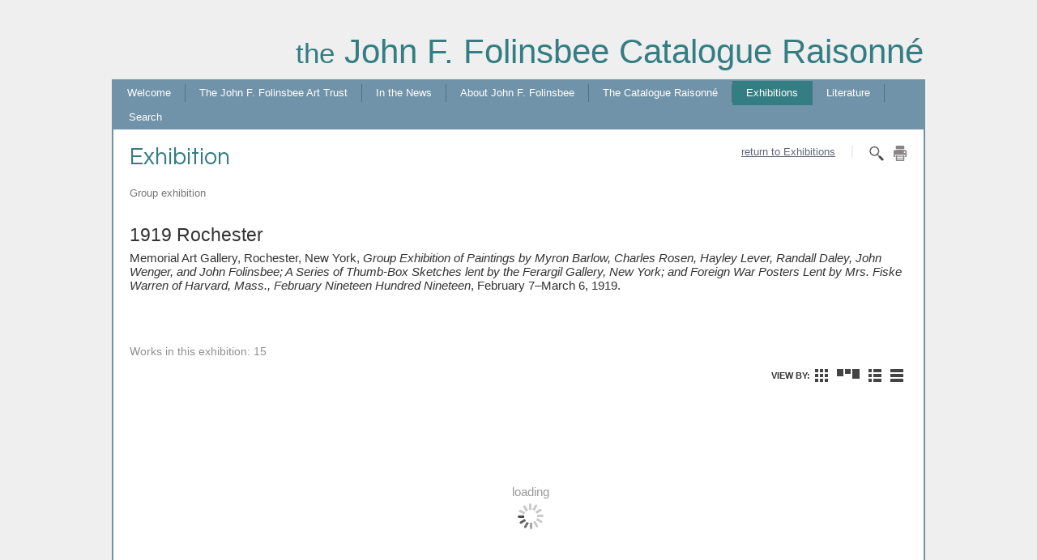

--- FILE ---
content_type: text/html; charset=UTF-8
request_url: https://www.johnfolinsbee.org/exhibitions/entry.php?id=5862
body_size: 4685
content:
<!doctype html>
<html http-equiv="Content-Type" content="text/html;" en-US lang="en">
<head>
	
<link rel="canonical" href="https://www.johnfolinsbee.org/exhibitions/entry.php?id=5862"/>	
<!-- Google tag (gtag.js) -->
<script async src="https://www.googletagmanager.com/gtag/js?id=G-TFFHKMN5E0"></script>
<script>
  window.dataLayer = window.dataLayer || [];
  function gtag(){dataLayer.push(arguments);}
  gtag('js', new Date());

  gtag('config', 'G-TFFHKMN5E0');
</script>	
<meta charset="UTF-8">
<meta name="pinterest" content="nopin" />

<title>Exhibition: 1919 Rochester | John F. Folinsbee Catalogue Raisonné</title>
<link rel="stylesheet" href="/css/styles.css?1167184200" type="text/css" />
<link rel="stylesheet" href="/css/structure.css?931966627" type="text/css" />
<link href="/client/johnfol002/printing.css?65025369" rel="stylesheet" type="text/css" media="print" />
<link href="/css/jquery-ui.min.css?1119535374" rel="stylesheet" type="text/css" />


<script>
let closeText = "close";
let indexLinkText = "view on main index page";
var web_path = "/";
var searchInputDefault = ["search section", "search section", "search section", "search section", "search"];
var KeywordLink = "Keyword"; 

</script>
<script src="/cr_programming/jquery.min.js"></script> 
<script src="/cr_programming/jquery.js"></script>
<script src="/cr_programming/jquery-ui.min.js"></script>


<meta name="description" content="">

<meta name="keywords" content="">

<meta name="author" content="">

<link rel="icon" href="/client/johnfol002/client_files/favicon.ico" />

<link href="https://fonts.googleapis.com/css?family=Questrial&display=swap" rel="stylesheet">

<!-- CR Sepcific content to go into head head tag -->
<link rel="stylesheet" href="/client/johnfol002/client_css.css?1299082891" type="text/css" media="all" />

<style>
</style>

<script>

$(window).on("load", function() {
	

	
		
	//$("#mainImage, .imgplaceholder").on('load', function() {//imgplaceholder
		imgW = $("#imageWrapper img, #imageWrapper .imgplaceholder").width();
		imgW = imgW>0 ? imgW : 350;
		if(imgW>0){
			newW = imgW+40;
			$("#catalogueTombstone, #catalogueMain").css({'margin-left': newW+'px', 'visibility':'visible'});
			$("#relatedcontent").css('width', (imgW-32)+'px');
		}
	
		if ( $( "#sectionSuppImgs" ).length ) {

			$('#sectionSuppImgs .slideshowMain:even').css('margin-right', '16px') 
			
			suppW = ($( "#sectionSuppImgs" ).width())/2;	
			var maxHeight = 150;
			
			$('#sectionSuppImgs div.slideshowMain').each(
				function(){
					$(this).css('width', (suppW-16)+'px');
					$("img", this).css('width', (suppW-16)+'px');
					maxHeight = $(this).height() > maxHeight ? $(this).height() : maxHeight;
				});
		//	maxHeight < 300 ? 300 : maxHeight;
			$('#sectionSuppImgs div.slideshowMain').css('height', maxHeight+'px');

			

		}	

	$("#catalogueMain").css({'visibility':'visible'});

	
	
	 $('#additionalcont img').each(
        function(){
            $(this).css('width', (imgW-32)+'px');
        });
	
		//console.log('loaded image - resized columns');
//	});
	
		$("#searchbox").click(function(){ 
		var searchVal = $(this).val();
		if(jQuery.inArray(searchVal, searchInputDefault)>-1){
			$(this).val(''); 
			$(this).focusout(function(){
				if($(this).val() === ''){ $(this).val(searchVal); }	
			});
		}
		$( "#searchSections" ).slideDown();	
		$("#closeSearchPopUp").click(function(){ 
			$( "#searchSections" ).slideUp();	
		});
	});
	  
	$("#searchSections input:radio").on("change", function(){
		var val = $(this).val();
		  $(this).closest("form").prop("action", "../"+val+"/index.php");
		  $("#searchbox").attr('placeholder', 'search '+val);
	});
	

	//submit search box	
	$("#seachBoxButton").on("click" , function(){
		var text = $("#searchbox").val();
		if(jQuery.inArray(text, searchInputDefault)>-1){ text = '';}
		if(text.length>0){
			document.getElementById('minisearchForm').submit();	
		}
		
	});
	
	
var nonCatTabs = $('.entryPage #pageBottomMatter #tabs ul li').length
if( nonCatTabs == 1){ $('.entryPage #pageBottomMatter #tabs #tabs_nav').css('display', 'none'); }
	
});
	
$( document ).ajaxComplete(function() {
	$("#rectoverso .slideshow").removeClass('item');
	$("#rectoverso .slideshow").addClass('smaller');
	if($("#SeriesDiv").length){
		$("#SeriesDiv").contents().appendTo('#catalogueMain');
	}
});
	

 //$( window ).on( "load", function() {
// });
	
</script>



<!-- fancyBox main JS and CSS files -->
	<script type="text/javascript" src="/cr_programming/fancybox/jquery.fancybox.js"></script>
	<link rel="stylesheet" type="text/css" href="/cr_programming/fancybox/jquery.fancybox.css" media="screen" />
    

    
<script type="text/javascript">
	
$.fancybox.defaults.hash = false;

$(document).ready(function() { 

	$('[data-fancybox]').fancybox({
		protect: true, 
		preventCaptionOverlap: true,
				buttons: [
			"zoom",									"fullScreen",			"thumbs",			"close"
		  ]
	});
	

	$(".pdf").addClass('fancybox.iframe');
	$(".pdf").fancybox({
		maxWidth	: 1000,
		width		: '95%',
		height		: '95%',
		iframe : {
        	preload: false
    	}
	});
	

	
	
	});	
</script>

</head>

<body id="exhibitionsDir" class="entryPage " >
<div  id="mainWrapperOuter">
  <div  id="mainWrapperInner">

  <div id="header"><a href="/"><span style="font-size: smaller;">the</span> John F. Folinsbee Catalogue Raisonné</a></div>
<div id="maincontent"> <!-- this DIV closes in the footer include -->


<!-- begin client navigation-->
<div id="navigation">
<ul id="sitemenu">
<li id="li_welcome" class=""><a href="/section/?id=welcome" class="" >Welcome</a></li><li id="li_trust" class="hasSubMenu "><a href="/section/?id=Folinsbee%20Trust" class="" >The John F. Folinsbee Art Trust</a><ul><li id="li_abouttrust" class=""><a href="/section/?id=Folinsbee%20Trust" class="" >About the Trust</a></li><li id="li_authentication" class=""><a href="/section/?id=Folinsbee%20Trust#Authentication" class="" >Authentication</a></li><li id="li_rights" class=""><a href="/section/?id=Folinsbee%20Trust#RightsReproductions" class="" >Rights &amp; Reproductions</a></li></ul></li><li id="li_news" class=""><a href="/section/?id=news" class="" >In the News</a></li><li id="li_aboutJFF" class=""><a href="/section/?id=about%20John%20Folinsbee" class="" >About John F. Folinsbee</a></li><li id="li_catalogue" class="hasSubMenu "><a href="/catalogue/" class="" >The Catalogue Raisonné</a><ul><li id="li_allCat" class=""><a href="/catalogue/" class="" >Full List of Works / All Entries</a></li><li id="li_aboutCR" class=""><a href="/section/?id=about%20the%20catalogue" class="" >About the Catalogue<br>- Statement of Copyright<br>- Submitting a Work</a></li><li id="li_usingCR" class=""><a href="/section/?id=how%20to%20use%20catalogue" class="" >Using the Catalogue</a></li><li id="li_chronology" class=""><a href="/section/?id=chronology" class="" >Chronology</a></li><li id="li_majorWorks" class=""><a href="/section/?id=major%20works" class="" >Major Works</a></li><li id="li_collections" class=""><a href="/collections/" class="" >Public Collections</a></li><li id="li_unlocated" class=""><a href="/catalogue/?filter=Other::Unlocated%20works" class="" >Unlocated Work</a></li></ul></li><li id="li_exhibitions" class="selected "><a href="/exhibitions/" class="" >Exhibitions</a></li><li id="li_literature" class=""><a href="/literature/" class="" >Literature</a></li><li id="li_search" class="last "><a href="/search/" class="" >Search</a></li></ul>
<div class="clearfloats"></div>
</div> <!-- end: div id="navigation" -->


<div id="mainBody">

<div id="pageTopMatter">
 <div id="toolbar" class="floatRight clearfloats">

	

<a href="javascript:;" id="toolSearchButton" class="plain helptext" style="margin-right: 6px" title="search"><img src="/cr_images/icon_search.png" width="19" height="19"/></a>


<a id="toolPrintButton" href="?id=5862&print=true" rel="nofollow" class="plain helptext" title="Print this page" ><img src="/css/images/icon_print.gif" width="18" height="19" alt="Print this page" title="Print this page" /></a>

	
<div id="ToolSearchBox"><div id="headerSearch">
<form action="index.php" method="post" id="minisearchForm" >
<span class="small gray">Quick search: </span><input type="text" name="searchbox" id="searchbox" class="helptext" placeholder="search exhibitions" title="" autocomplete="off" />
 <span id="seachBoxButton">⇒</span>
 <input name="formAction" value="newSearch" type="hidden" />
 	
	<div id="searchSections" style="" class=""><a href="javascript:;" id="closeSearchPopUp"><img src="/css/images/icon_close.jpg" width="12" height="12" alt="" style="float: right" /></a>
	<div class="paddingTop"><label><input type="radio" name="whichSection" value="catalogue"  /> Full list of works</label> &nbsp;<span class="helptext grayLight" title="Search the catalogue by <u>JFF number</u>, <u>title</u> or <u>year</u>. For more options use the advanced search." style="cursor:help;">[?]</span></div>
	<div class="paddingTop"><label><input type="radio" name="whichSection" value="exhibitions" checked="checked" /> Exhibitions</label> &nbsp;<span class="helptext grayLight" title="Search exhibitions by <u>venue</u>, <u>title</u>, <u>city</u> or <u>year</u>. For <u>countries</u> use the filters in this section." style="cursor:help;">[?]</span></div>
	<div class="paddingTop"><label><input type="radio" name="whichSection" value="literature"  /> Literature</label> &nbsp;<span class="helptext grayLight" title="Search literature by <u>author</u>, <u>title</u>, <u>publisher</u>, <u>journal</u> / <u>newspaper name</u> or <u>year published</u>." style="cursor:help;">[?]</span></div>
		<div class="paddingTop"><a class="gray" href="/search/">Advanced search &raquo;</a></div>
	</div>

        
</form></div><!-- end: div id="headerSearch" -->
</div>

<script type="text/javascript">

$(document).ready(function(){
	$( "#toolSearchButton" ).on('click',function() { 
		$( "#ToolSearchBox" ).slideToggle( "slow");
	});
	
	$('#toolSearchButton').click(function() {
		$('#toolSearchButton').tooltip( "close");
	});
	
});
</script>
</div>

             
<div id="sectionNavigation"><a class="queueLinkback" href="index.php"><span class="queueReturnLink">return to Exhibitions</a></span> </div><!-- END: div id="sectionNavigation" -->
        

<h1>Exhibition</h1>

</div><!-- END: div id="pageTopMatter" -->
	


<div id="pageBottomMatter">
	
	

<span class="entryType"><span class="typeSolo">Group exhibition</span></span><h2 class="abbreviation">1919 Rochester</h2>	
<div id="entryFullCitation">
<span class="mainExhibRef">Memorial Art Gallery, Rochester, New York, <em class="ExhibTitle">Group Exhibition of Paintings by Myron Barlow, Charles Rosen, Hayley Lever, Randall Daley, John Wenger, and John Folinsbee; A Series of Thumb-Box Sketches lent by the Ferargil Gallery, New York; and Foreign War Posters Lent by Mrs. Fiske Warren of Harvard, Mass., February Nineteen Hundred Nineteen</em>, February 7&ndash;March 6, 1919.</span></div>

<script>
  $( function() {
    $( "#tabs" ).tabs();
	$( "#tabs_nav").css('visibility', 'visible');
  } );
 </script>
    
<div id="tabs">
  <ul id="tabs_nav" style="visibility: hidden">
    <li><a href="#tabs-1">Artworks</a></li>         </ul>


<div id="tabs-1"><!-- BEGIN: TABS FOR WORK --> 


<div id="beginWorksHeading">Works in this exhibition<span id="workCount">: <span>15</span></span></div>

<form id="viewsnavform" action="" method="post">
	<input type="hidden" name="ownerType" value="">
<div id="viewsnav">
	<div id="viewsnavInner" class="  "><span id="viewbytext">view by:</span> 
	<a href="javascript:;" class="viewBy helptext" title="thumbnail" id="thumbnail"></a>
    <a href="javascript:;" class="viewBy helptext" title="relative size" id="size"></a>    <a href="javascript:;" class="viewBy helptext" title="list with images" id="listA"></a>
    <a href="javascript:;" class="viewBy helptext" title="list without images"  id="listB"></a></div>
    
     
</div>
<input type="hidden" id="viewbyinput" name="viewbyinput" value="">
</form>

<script>
	$(".viewBy").on("click", function(){
		$("#viewbyinput").val($(this).prop('id'))
		$("#viewsnavform").submit();	
		
	});
	$(".viewBy#thumbnail").addClass('selected');
	
</script><div id="catWorks" class="catWorksCont"> 
<div id="loadcontent">
    <div id="loader"><div class="marginBottom grayMed">loading</div>
    <img src="/cr_images/graphic_loader.gif" width="32" height="32" /></div>
 </div>
 
<script>
//BEGIN: get entries
      function getEntries(){
        $.ajax({
			type: "POST",
			url: "../catalogue/getLinkedWorks.php",
			cache: false,
			data: {section: 'exhibitions', reflink: '1919 Rochester', id : '5862', percent : '4.76'  },
		  success: function(data){
			  $('#loadcontent').html(data);
			  				}
		});
	}
      getEntries(''); //END: get entries
	

	  
</script>
<div class="clearfloats"></div></div>
</div><!-- END tab 1 --> 

		
		

</div><!-- END: div id="tabs" -->


<div class="clearfloats"></div>

	
</div><!-- END: div id="pageBottomMatter" -->

</div><!-- end: div id="mainBody" -->

 
<div id="fullCitation">
<div id="updateDisclaimer">Record last updated July 23, 2012. Please note that the information on this and all pages is periodically reviewed and subject to change.</div><div id="printCitation"><span class="gray">Citation: </span>Jensen, Kirsten M. "<span id="citationtitle">"Exhibition: 1919 Rochester."</span> In <em>John F. Folinsbee Catalogue Raisonné</em>. <span class="gray" style="text-decoration:underline;">www.johnfolinsbee.org/exhibitions/entry.php?id=5862</span> <span class="nowrap">(accessed on January 21, 2026)</span>.</div>
</div>

</div><!-- END: id="maincontent" (in include/header) -->

<div id="footer">

<div id="footerMenu">
  <ul>
   	      <li><a href="/section/?id=terms%20of%20use">terms of use</a></li>
   	      <li><a href="/section/?id=privacy%20policy">privacy policy</a></li>
   	      <li><a href="/section/?id=credits">credits</a></li>
          <li><a href="/section/?id=contact">contact us</a></li>
          <li class="plainlink">© 2026 John F. Folinsbee Art Trust / site by <a href="http://panopticondesign.net/" target="_blank">panOpticon</a></li>
  </ul>    <div class="clearfloats"></div>
</div>
</div><!-- end: div id="footer" -->

</div><!-- end: div id="mainWrapperInner" -->
</div><!-- end: div id="mainWrapperOuter" -->
</body>
</html>

--- FILE ---
content_type: text/css
request_url: https://www.johnfolinsbee.org/client/johnfol002/printing.css?65025369
body_size: 215
content:
@charset "ISO-8859-1";
/* CSS Document for printing */

@media print {
}

#mainWrapperInner{
	width: 1000px;
    margin: 0 auto;
	position: relative;
}

* a{ border-bottom: none !important; cursor: default !important;}
/** a:hover{color: inherit !important;}*/
* img:hover{ opacity:1 !important;filter:alpha(opacity=100) !important;}

#header { text-align: left !important; padding-left: 20px}
img, tr td, .slideshow, .stockbookinfo, .image, #indexContainer .item {page-break-inside: avoid;}

#updateDisclaimer, #printCitation{ font-size:13px; color: #333;}

.noprint, #headerSearch, #navigation{ display: none;}

#printingBox{ position: absolute; top:-30px; right:0px;  z-index:3000;}

#pageTopMatter h1 { visibility: visible !important; }


/* OVERALL PAGE */
body, .head-container{ background-color: #FFF !important;}

.head-container{border-bottom: 1px solid #ccc;}

#maincontent{border: none !important; }

#footer { background-color: transparent !important; color: #333; }
#footerMenu a, #footerMenu .plainlink  { color: #333 !important; }

#printCitation{ margin-bottom:1em; }

/* index pages */
#indexsplashCtrl, #filterContentsLink, #selectedFiltersCont, #filterContents, a.nextprev, #viewsnav, #sortControls {display:none !important;}
#catalogueConcordance #sortControls {display:table-row !important;}
.index #leftColumn { display:none;}
.index #rightColumn { width: 100% !important;}

/* entry */
#sectionNavigation, #toolbar, .enlarge, #entrynav{ display: none;}
.commentary h5{ margin-bottom:.5em;}
.commentary .item{ margin-left:0px; margin-right: 1.5em;}

#collectionsEntry .info img, #ownershipdetails input{ display:none;}
#mainCatImage{margin-bottom:40px}

/* other */
.catWorksCont .item.long{height:270px;}
.catWorksCont .item{margin-bottom:20px;}

.bottomText{display:block !important;}
.readon, .readless{display:none;}

.maplink{ background-image:none; padding:0;}

.commentary .entry{ background-color: transparent; padding:0px;}
.bookmarkLink{display:none !important;}
#searchNav, #searchCriteria{display:none !important;}


